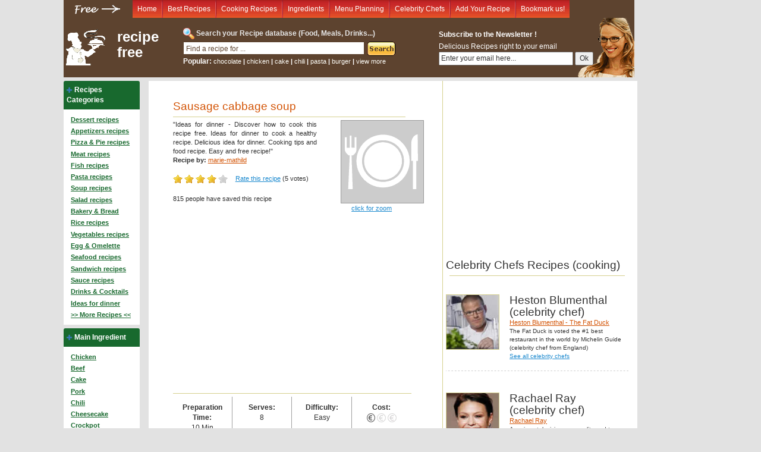

--- FILE ---
content_type: text/html; charset=utf-8
request_url: https://www.google.com/recaptcha/api2/aframe
body_size: 266
content:
<!DOCTYPE HTML><html><head><meta http-equiv="content-type" content="text/html; charset=UTF-8"></head><body><script nonce="sS1SrS6BrZMFn45u99_mIg">/** Anti-fraud and anti-abuse applications only. See google.com/recaptcha */ try{var clients={'sodar':'https://pagead2.googlesyndication.com/pagead/sodar?'};window.addEventListener("message",function(a){try{if(a.source===window.parent){var b=JSON.parse(a.data);var c=clients[b['id']];if(c){var d=document.createElement('img');d.src=c+b['params']+'&rc='+(localStorage.getItem("rc::a")?sessionStorage.getItem("rc::b"):"");window.document.body.appendChild(d);sessionStorage.setItem("rc::e",parseInt(sessionStorage.getItem("rc::e")||0)+1);localStorage.setItem("rc::h",'1769022006111');}}}catch(b){}});window.parent.postMessage("_grecaptcha_ready", "*");}catch(b){}</script></body></html>